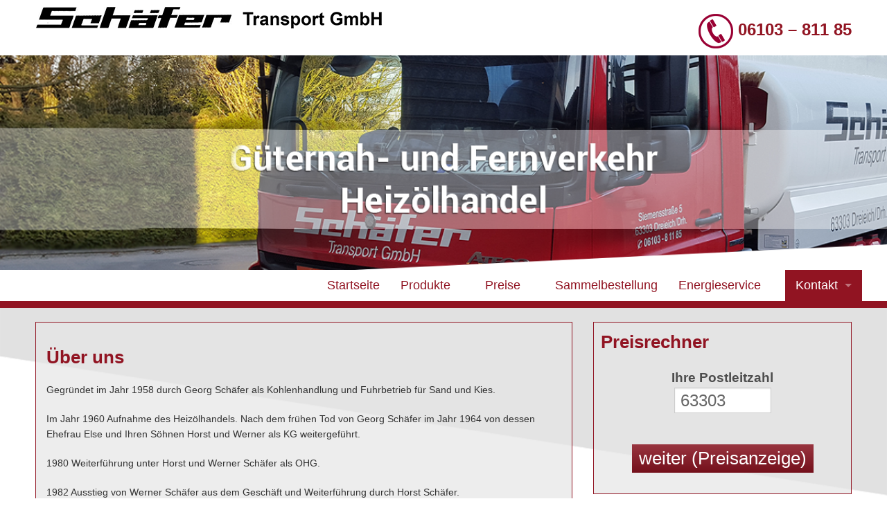

--- FILE ---
content_type: text/html; charset=UTF-8
request_url: https://www.schaefertransport.de/kontakt/ueber_uns.html
body_size: 14590
content:
<!doctype html>
<html class="no-js" lang="de">
<head>
<title>Schäfer Transport GmbH - Über uns</title>
<!-- erstellt mit Contentserver24 CMS -->
<!-- Template: Main-Unterseiten -->

<base href="https://www.schaefertransport.de/" target="_self">
<link rel="canonical" href="https://www.schaefertransport.de/kontakt/ueber_uns.html">
<meta charset="utf-8">
<meta name="description" content="Die Schäfer Transport GmbH ist Ihr zuverlässiger Partner für die Lieferung von Heizöl in Frankfurt und Umgebung. Nutzen Sie auch unseren Preisrechner oder nennen Sie uns Ihren Wunschpreis.">

	<meta name="format-detection" content="telephone=no">
	<meta http-equiv="x-ua-compatible" content="ie=edge">
	<meta name="viewport" content="width=device-width, initial-scale=1.0" />

	<script type="text/javascript" src="https://my.contentserver24.de/tools/jquery/jquery.min.js"></script>
	<link href="https://my.contentserver24.de/tools/fontawesome-pro/css/all.min.css" rel="stylesheet" type="text/css">
<link rel="stylesheet" type="text/css" href="https://www.schaefertransport.de/css/template-WzI4MSwiOTEiLDczNF0.css">
<link rel="stylesheet" type="text/css" href="https://www.schaefertransport.de/css/module-WzI4MSwiOTEiLDI2NzksInBhZ2UiXQ.css">
<link href="https:///my.contentserver24.de/tools/fonts/lato.css" rel="stylesheet" type="text/css">
<link href="https://secure.contentserver24.de/fileadmin/281/cookie_consent/atrego-cookie-consent-44.css" media="screen" rel="stylesheet" type="text/css">

</head>

<body>


<!--Logo-->
<div class="bg-white">
    <div class="row logo"> <div class="large-12 columns"> 
    	   <a href="https://www.schaefertransport.de/">	<img src="img/logo.png" style="float:left; margin-right: 30px"> </a>
    	    	<div class="telefon"> <img src="images/telefon.png"> <a href="tel:+49610381185">06103 – 811 85</a></div> </div>
    	    	
   
    </div>


    <!--header-->
    <header>
        <div class="lkw-bg">
            <img src="img/transporter.png" alt="" />
            <!--<div class="row">
                <div class="large-12 columns"> 
	                <div class="container">  <h5>Güternah- und Fernverkehr<br/>Heizölhandel</h5></div>
                </div>
            </div>-->
        </div>
        <div class="schraege"><img src="img/schraege.png" alt="" /></div>
    </header>

    <!--navi-->
    <!-- Rote Linie -->
    <div id="linie">
        <div class="row">
        	<nav class="top-bar" data-topbar role="navigation">
        		<ul class="title-area show-for-small-only">
        			<li class="name">
        				
        			</li>
        			<!-- Remove the class "menu-icon" to get rid of menu icon. Take out "Menu" to just have icon alone -->
        			<li class="toggle-topbar menu-icon"><a href="#"><span>Menü</span></a></li>
        		</ul>
        		
        		<section class="top-bar-section">
        			<!-- Right Nav Section -->
        			<ul class="menu_topmenu_level_1 right">
<li><a href="https://www.schaefertransport.de/startseite.html" class="topmenu_menu_item_2607">Startseite</a></li>
<li class="has-dropdown"><a href="https://www.schaefertransport.de/produkte/heizoel_standard.html" class="local_reference_2608">Produkte</a>
<ul class="menu_topmenu_level_2 dropdown">
<li  ><a href="https://www.schaefertransport.de/produkte/heizoel_standard.html" class="topmenu_menu_item_2614">Heizöl Standard</a></li>
<li><a href="https://www.schaefertransport.de/produkte/heizoel_premium.html" class="topmenu_menu_item_2615">Heizöl Premium</a></li>
<li><a href="https://www.schaefertransport.de/produkte/tankreinigung.html" class="topmenu_menu_item_2678">Tankreinigung</a></li>
</ul>
</li>
<li class="has-dropdown"><a href="https://www.schaefertransport.de/preise/heizoel-preisrechner.html" class="local_reference_2609">Preise</a>
<ul class="menu_topmenu_level_2 dropdown">
<li><a href="https://www.schaefertransport.de/preise/wunschpreis.html" class="topmenu_menu_item_2618">Wunschpreis</a></li>
<li><a href="https://www.schaefertransport.de/preise/heizoel-preisrechner.html" class="topmenu_menu_item_2619">Heizöl-Preisrechner</a></li>
<li><a href="https://www.schaefertransport.de/preise/aktuelle_tagespreise.html" class="topmenu_menu_item_2620">Aktuelle Tagespreise</a></li>
<li><a href="https://www.schaefertransport.de/preise/preisarchiv.html" class="topmenu_menu_item_2621">Preisarchiv</a></li>
<li><a href="https://www.schaefertransport.de/preise/preisentwicklung.html" class="topmenu_menu_item_2622">Preisentwicklung</a></li>
<li><a href="https://www.schaefertransport.de/preise/co2-rechner.html" class="topmenu_menu_item_8169">CO2-Rechner</a></li>
</ul>
</li>
<li><a href="https://www.schaefertransport.de/sammelbestellung.html" class="topmenu_menu_item_4914">Sammelbestellung</a></li>
<li class="has-dropdown"><a href="https://www.schaefertransport.de/energieservice/energienews.html" class="local_reference_2612">Energieservice</a>
<ul class="menu_topmenu_level_2 dropdown">
<li><a href="https://www.schaefertransport.de/energieservice/energienews.html" class="topmenu_menu_item_2623">Energienews</a></li>
<li><a href="https://www.schaefertransport.de/energieservice/energiesparcheck.html" class="topmenu_menu_item_2624">Energiesparcheck</a></li>
<li><a href="https://www.schaefertransport.de/energieservice/energiefinanzierung.html" class="topmenu_menu_item_3142">Energiefinanzierung</a></li>
<li><a href="https://www.schaefertransport.de/energieservice/energielexikon.html" class="topmenu_menu_item_2625">Energielexikon</a></li>
<li><a href="https://www.schaefertransport.de/energieservice/fragen__antworten.html" class="topmenu_menu_item_2626">Fragen & Antworten</a></li>
<li><a href="https://www.schaefertransport.de/energieservice/rueckrufservice.html" class="topmenu_menu_item_2627">Rückrufservice</a></li>
<li><a href="https://www.schaefertransport.de/energieservice/heizoel-notdienst.html" class="topmenu_menu_item_2637">Heizöl-Notdienst</a></li>
<li><a href="https://www.schaefertransport.de/preise/co2-rechner.html" class="local_reference_8171">CO2-Rechner</a></li>
</ul>
</li>
<li class="active has-dropdown"><a href="https://www.schaefertransport.de/kontakt/ueber_uns.html" class="local_reference_2613">Kontakt</a>
<ul class="menu_topmenu_level_2 dropdown">
<li class="active"><a href="https://www.schaefertransport.de/kontakt/ueber_uns.html" class="topmenu_menu_item_2679">Über uns</a></li>
<li><a href="https://www.schaefertransport.de/kontakt/datenschutz.html" class="topmenu_menu_item_2647">Datenschutz</a></li>
<li><a href="https://www.schaefertransport.de/kontakt/impressum.html" class="topmenu_menu_item_2673">Impressum</a></li>
</ul>
</li>
</ul>

        		</section>
        	</nav>
        </div>
    </div>
</div>



<!--Content-->
<div class="row"> 
	<div class="large-8 columns">
	    <div class="transparent">
		<a id="c2871" aria-hidden="true"></a><h1>Über uns</h1> 

<p>Gegründet im Jahr 1958 durch Georg Schäfer als Kohlenhandlung und Fuhrbetrieb für Sand und Kies.</p>

<p>Im Jahr 1960 Aufnahme des Heizölhandels.
Nach dem frühen Tod von Georg Schäfer im Jahr 1964 von dessen Ehefrau Else und Ihren Söhnen Horst und Werner als KG weitergeführt.</p>

<p>1980 Weiterführung unter Horst und Werner Schäfer als OHG. </p>

<p>1982 Ausstieg von Werner Schäfer aus dem Geschäft und Weiterführung durch Horst Schäfer.</p>

<p>1987 Einstieg von Martin Schäfer als nun 3. Generation ins Geschäft.</p>

<p>1994 Umwandlung der Firmierung in eine GmbH mit den Geschäftsführern Horst und Martin Schäfer.</p>

<p>2005 Ruhestand von Horst Schäfer und Abberufung als Geschäftsführer und Weiterführung unter dessen Sohn Martin Schäfer.</p>


<p>Als Familiengeführtes Unternehmen können wir die nötige Flexibilität im Heizölhandel sehr schnell umsetzen.</p>


		</div>
	</div> 

	<!--content rechts-->
	<div class="large-4 columns">
	    
	            <div class="sidebar-box">
		    <h1>Preisrechner</h1>
	    	<p><center><form name="cs_shop_form1" id="cs_shop_formstep1" action="preise/heizoel-preisrechner.html" method="post">

<ul><input type="hidden" name="cs_shop_pg" id="cs_shop_pg" value="1" />
<li>
	<label for="cs_shop_zip_code">Ihre Postleitzahl</label>
   	<input type="text" name="cs_shop_zip_code" id="cs_shop_zip_code" parsley-required="true" parsley-type="number" maxlength="5" value="" placeholder="63303" />		
</li>



 <input type="submit" name="submit1" value="weiter (Preisanzeige)" data-from="1" data-to="2" class="startbutton"/> </div>
</li>
</ul>
<div class="cs_clear">
</form>
</center></p>
		  		</div>
        <div class="sidebar-box">
		    <h1>News</h1>
	    	<p><div id="cs_news_wrapper" class="cs_modul_news_wrapper"><ul class="cs_news_short_list"><li style="padding: 2px 5px 10px 5px;margin-bottom:3px;">
    <div  class="row">
    	<div class="small-4 columns">
    	    <a href="https://www.schaefertransport.de/energieservice/energienews.html?cs_go=archiv&amp;cs_id=12562"  target="_self">
    	        <img src="https://secure.contentserver24.de/content/news/images/2025/preview/building-1726307_1280_150.jpg" alt="Wie erreicht man eine gute Luftqualität im Haus bzw. in der Wohnung?" style="display:block; width:100%; height:auto" />
    	    </a>
    	</div>
    	<div class="small-8 columns end">
    	    <p style="font-size:14px; margin-bottom: 0;">(18.01.2026) <a href="https://www.schaefertransport.de/energieservice/energienews.html?cs_go=archiv&amp;cs_id=12562" class=""  target="_self"><b>Wie erreicht man eine gute Luftqualität im Haus bzw. in der Wohnung?</b></a></p>
    	    <div style="font-size:12px;">Die Luftqualit&auml;t in Innenr&auml;umen...</div>
    	    <a href="https://www.schaefertransport.de/energieservice/energienews.html?cs_go=archiv&amp;cs_id=12562" class="cs_news_short_link" target="_self">[mehr]</a>
    	</div>
	</div>
</li><li style="padding: 2px 5px 10px 5px;margin-bottom:3px;">
    <div  class="row">
    	<div class="small-4 columns">
    	    <a href="https://www.schaefertransport.de/energieservice/energienews.html?cs_go=archiv&amp;cs_id=12577"  target="_self">
    	        <img src="https://secure.contentserver24.de/content/news/images/preview/refuel-4978821_1280_150.jpg" alt="Tanken erneut teurer als in der Vorwoche" style="display:block; width:100%; height:auto" />
    	    </a>
    	</div>
    	<div class="small-8 columns end">
    	    <p style="font-size:14px; margin-bottom: 0;">(15.01.2026) <a href="https://www.schaefertransport.de/energieservice/energienews.html?cs_go=archiv&amp;cs_id=12577" class=""  target="_self"><b>Tanken erneut teurer als in der Vorwoche</b></a></p>
    	    <div style="font-size:12px;">Laut gestriger ADAC Meldung sind die...</div>
    	    <a href="https://www.schaefertransport.de/energieservice/energienews.html?cs_go=archiv&amp;cs_id=12577" class="cs_news_short_link" target="_self">[mehr]</a>
    	</div>
	</div>
</li><li style="padding: 2px 5px 10px 5px;margin-bottom:3px;">
    <div  class="row">
    	<div class="small-4 columns">
    	    <a href="https://www.schaefertransport.de/energieservice/energienews.html?cs_go=archiv&amp;cs_id=12558"  target="_self">
    	        <img src="https://secure.contentserver24.de/content/news/images/2025/preview/pellets-4844847_1280__1__150.jpg" alt="Auf welches Zertifikat sollte man beim Pelletkauf achten" style="display:block; width:100%; height:auto" />
    	    </a>
    	</div>
    	<div class="small-8 columns end">
    	    <p style="font-size:14px; margin-bottom: 0;">(15.01.2026) <a href="https://www.schaefertransport.de/energieservice/energienews.html?cs_go=archiv&amp;cs_id=12558" class=""  target="_self"><b>Auf welches Zertifikat sollte man beim Pelletkauf achten</b></a></p>
    	    <div style="font-size:12px;">Beim Kauf von Pellets gibt es mehrere...</div>
    	    <a href="https://www.schaefertransport.de/energieservice/energienews.html?cs_go=archiv&amp;cs_id=12558" class="cs_news_short_link" target="_self">[mehr]</a>
    	</div>
	</div>
</li><li style="padding: 2px 5px 10px 5px;margin-bottom:3px;">
    <div  class="row">
    	<div class="small-4 columns">
    	    <a href="https://www.schaefertransport.de/energieservice/energienews.html?cs_go=archiv&amp;cs_id=12568"  target="_self">
    	        <img src="https://secure.contentserver24.de/content/news/images/preview/environmental-protection-326923_1280_150.jpg" alt="Emissionshandel: 21 Milliarden Euro fließen in den Klima- und Transformationsfonds" style="display:block; width:100%; height:auto" />
    	    </a>
    	</div>
    	<div class="small-8 columns end">
    	    <p style="font-size:14px; margin-bottom: 0;">(14.01.2026) <a href="https://www.schaefertransport.de/energieservice/energienews.html?cs_go=archiv&amp;cs_id=12568" class=""  target="_self"><b>Emissionshandel: 21 Milliarden Euro fließen in den Klima- und Transformationsfonds</b></a></p>
    	    <div style="font-size:12px;">Laut Pressemitteilung des Umweltbundesamt vom...</div>
    	    <a href="https://www.schaefertransport.de/energieservice/energienews.html?cs_go=archiv&amp;cs_id=12568" class="cs_news_short_link" target="_self">[mehr]</a>
    	</div>
	</div>
</li>	<li>
		<div align="right">
			<a href="https://www.schaefertransport.de/energieservice/energienews.html?cs_go=archiv" id="cs_news_archiv_link" class="cs_news_short_link" target="_self">[zum News-Archiv]</a><br />
		</div>
	</li>
</ul></div></p>
		  		</div>
		  	
	</div> 
</div>

<!--footer-->
<footer>
	<div class="row">
		<div class="large-4 columns">
			<img src="img/footer_adresse.png" style="float: left; margin-right: 10px">
			<br />Siemensstr. 5, <br/>63303 Dreieich
		</div> 
		<div class="large-4 columns"> <div class="telefonlink">
			<img src="img/footer_nummer.png" style="float:left; margin-right: 10px"> 
			<br />Rufen Sie uns an: <br/><a href="tel:+49610381185">06103 – 811 85</a> </div>
		</div>
		<div class="large-4 columns">
			<img src="img/footer_email.png" style="float:left; margin-right: 10px">
		</br/>info@schaefertransport.de
		</div>
	</div>
</div>
</footer>

<script src="js/foundation.min.js"></script>
<script src="js/app.js"></script>
<script defer src="https://secure.contentserver24.de/fileadmin/281/cookie_consent/cookie-consent-config-44.js"></script>
            <script defer src="https://secure.contentserver24.de/api/cookieconsent/atregoCookieConsent.min.js"></script>
</body>
</html>

--- FILE ---
content_type: text/css;charset=UTF-8
request_url: https://www.schaefertransport.de/css/module-WzI4MSwiOTEiLDI2NzksInBhZ2UiXQ.css
body_size: 16401
content:
.cs_shop_calendar{-moz-background-clip:border;-moz-background-inline-policy:continuous;-moz-background-origin:padding;-moz-border-radius-bottomleft:9px;-moz-border-radius-topright:5px;background:#EEEEEE none repeat scroll 0 0;border:1px solid #333333;padding:5px;}.cs_shop_calendar tr{background-color:#EEEEEE;font-size:10px;padding:2px;text-align:right;}.cs_shop_calendar th{background-color:#EEEEEE;font-size:10px;font-weight:bold;padding:2px;}.cs_shop_calendar .cs_shop_calendar_su{color:#FF0000;}.cs_shop_calendar .cs_shop_calendar_sa{color:#999999;}.cs_shop_product_header{font-weight:bold;padding:3px;background:#ddd;}.cs_shop_product_body{padding:3px;}.cs_shop_product_footer{clear:both;padding:3px;text-align:center;background:#ddd;}.cs_shop_product_body a, .cs_shop_product_body a:link, .cs_shop_product_body a:hover, .cs_shop_product_body a:visited{font-size:10px;text-align:center;text-decoration:underline;}.cs_shop_box_odd{-moz-background-clip:border;-moz-background-inline-policy:continuous;-moz-background-origin:padding;-moz-border-radius:10px;background:#fff;border:1px solid #CCCCCC;color:#333333;margin:10px auto;width:49%;padding:10px;float:left;}.cs_shop_box_even{-moz-background-clip:border;-moz-background-inline-policy:continuous;-moz-background-origin:padding;-moz-border-radius:10px;background:#fff;border:1px solid #CCCCCC;color:#333333;margin:10px auto;width:49%;padding:10px;float:left;margin-right:2%;}.cs_shop_formbox{-moz-background-clip:border;-moz-background-inline-policy:continuous;-moz-background-origin:padding;-moz-border-radius:10px;background:#f7f7f7;border:1px solid #CCCCCC;color:#333333;margin:10px auto 0;padding:15px 5px;width:555px;color:#3E3E3E;font-family:Verdana, sans-serif;font-size:14px;line-height:1.4em;}.cs_shop_formbox1{-moz-background-clip:border;-moz-background-inline-policy:continuous;-moz-background-origin:padding;-moz-border-radius:10px;-webkit-border-radius:10px;-o-border-radius:10px;border-radius:10px;color:#333333;margin:10px auto 0;padding-top:10px;width:555px;color:#3E3E3E;font-family:Verdana, sans-serif;font-size:14px;line-height:1.4em;}.cs_shop_textinput{background-color:#FFFFFF;border:1px solid #CCCCCC;height:17px;margin:2px;}.cs_shop_textinput:hover{background-color:#F4F6D4;border:1px solid #493E0B;}.cs_shop_textinput2:hover{background-color:#F4F6D4;border:1px solid #493E0B;}.cs_shop_textinput2{-moz-border-radius-bottomleft:7px;-moz-border-radius-topright:3px;background-color:#FFFFFF;border:1px solid #CCCCCC;color:#333333;font-family:Verdana, Arial, Helvetica, sans-serif;font-size:8pt;margin:2px;}.cs_shop_select{border:1px solid #CCCCCC;color:#333333;font-family:Verdana, Arial, Helvetica, sans-serif;font-size:8pt;height:17px;margin:2px;padding-left:5px;}.cs_shop_select:hover{background-color:#F4F6D4;border:1px solid #493E0B;}.cs_shop_savebutton{}.cs_shop_savebutton:hover{}.cs_shop_row{clear:both;padding:2px 0;width:534px;float:left;}.cs_shop_row_small{clear:both;padding:2px 0;width:280px;}.cs_shop_label{float:left;padding:3px 3px 0 10px;font-weight:bold;text-align:right !important;width:180px;}.cs_shop_label_small{float:left;font-weight:bold;padding:3px 3px 0 10px;text-align:left;}.cs_shop_field{float:right;text-align:left;width:332px;}.cs_shop_field_small{float:right;text-align:left;width:332px;}.cs_shop_field_txt{float:right;height:auto;margin:0;padding-right:0;padding-top:3px;text-align:justify;width:333px;}.cs_shop_button{clear:both;margin-left:111px;padding-bottom:30px;padding-top:0;text-align:left;}.cs_shop_info{background-color:#FFFFCC;color:#0066FF;font-size:10px;}.cs_shop_chart{height:139px;padding-left:10px;padding-right:10px;padding-top:18px;width:245px;}.cs_shop_title{color:#FB6C06;display:block;font-weight:bold;margin-bottom:-10px;padding-left:10px;}.cs_shop_table_content1{background-color:#A9A9A9;font-size:small;font-weight:bold;padding:5px;}.cs_shop_table_content2{background-color:#F8F8F8;font-size:x-small;font-weight:bold;padding:2px 5px;}.cs_shop_table_content3{background-color:#CCCCCC;font-size:x-small;padding:2px 5px;}.cs_shop_table_header{color:#333333;font-size:11px;font-weight:bold;}.cs_shop_table_footer{color:#333333;font-size:8px;font-weight:normal;}* +html .cs_shop_savebutton1{width:134px;}.cs_shop_clear{clear:both;}.cs_shop_formbox{font-family:arial, helvetia, sans-serif;font-size:12px;}.cs_shop_infobox{margin:0 auto;padding-top:15px;width:550px;}.cs_shop_siegel{float:left;height:80px;width:80px;}.cs_shop_liste{float:left;width:250px;}.cs_shop_liste ul{margin:5px 0 0;padding:0;}.cs_shop_liste li{background-repeat:no-repeat;color:#333333;font-family:arial, helvetica, sans-serif !important;font-size:12px;line-height:12px;list-style-image:url(http://my.contentserver24.de/content/peshop/images/list.png);list-style-position:outside;margin-left:25px;}.cs_shop_help{background-image:url(http://my.contentserver24.de/content/peshop/images/hilfe.png);background-repeat:no-repeat;float:right;height:102px;margin-top:-20px;width:208px;}.cs_shop_txt a:link{color:#666666;font-family:arial, helvetica, sans-serif;font-size:12px;font-weight:bold;text-decoration:none;}.cs_shop_txt a:visited{color:#666666;font-family:arial, helvetica, sans-serif;font-size:12px;font-weight:bold;text-decoration:none;}.cs_shop_txt a:hover{color:#7AB51D;font-family:arial, helvetica, sans-serif;font-size:12px;font-weight:bold;text-decoration:none;}.cs_shop_txt{color:#666666;font-family:arial, helvetica, sans-serif;font-size:12px;font-weight:bold;left:43px;line-height:23px;position:relative;top:35px;}.cs_shop_statuspic1{background-image:url(http://my.contentserver24.de/content/peshop/images/statuspic1.png);background-repeat:no-repeat;background-size:80% auto;background-position:center;height:45px;margin:15px auto;width:100%;max-width:600px;}.cs_shop_statuspic2{background-image:url(http://my.contentserver24.de/content/peshop/images/statuspic2.png);background-repeat:no-repeat;background-size:80% auto;background-position:center;height:45px;margin:15px auto;width:100%;max-width:600px;}.cs_shop_statuspic3{background-image:url(http://my.contentserver24.de/content/peshop/images/statuspic3.png);background-repeat:no-repeat;background-size:80% auto;background-position:center;height:45px;margin:15px auto;width:100%;max-width:600px;}.cs_shop_produkt_bilder{display:block !important;width:100px;height:160px;float:left;background-repeat:no-repeat;background-position:center;}.cs_shop_product_class_hel_premium_schwefelarm{background-image:url(http://my.contentserver24.de/content/peshop/images/product_img/hel_premium_schwefelarm_50.png);}.cs_shop_product_class_hel_standard_schwefelarm{background-image:url(http://my.contentserver24.de/content/peshop/images/product_img/hel_standard_schwefelarm_50.png);}.cs_shop_product_class_hel_standard{background-image:url(http://my.contentserver24.de/content/peshop/images/product_img/hel_standard_50.png);}.cs_shop_product_class_hel_premium{background-image:url(http://my.contentserver24.de/content/peshop/images/product_img/hel_premium_50.png);}.cs_shop_delivery_options{position:relative;width:100%;height:auto;clear:both;}.cs_shop_delivery_options_headline{}.cs_shop_delivery_options_box{float:left;height:auto;width:240px !important;margin-bottom:20px;}.cs_shop_working_days_radio_box input[type="radio"]{margin-right:10px;margin-left:10px;}.cs_shop_working_days_radio_box{min-height:110px;margin-left:10px;}.cs_shop_working_days_radio_box_headline{background-image:url(http://my.contentserver24.de/fileadmin/shop/schritt3_lieferfrist.png);height:27px;background-repeat:no-repeat;padding-left:40px;line-height:27px;font-weight:bold;margin-bottom:10px;}.cs_shop_hose_length_radio_box input[type="radio"]{margin-right:10px;margin-left:10px;}.cs_shop_hose_length_radio_box{min-height:110px;margin-left:10px;}.cs_shop_hose_length_radio_box_headline{background-image:url(http://my.contentserver24.de/fileadmin/shop/schritt3_schlauchlaenge.png);height:27px;background-repeat:no-repeat;padding-left:40px;line-height:27px;font-weight:bold;margin-bottom:10px;}.cs_shop_tanker_size_radio_box input[type="radio"]{margin-right:10px;margin-left:10px;}.cs_shop_tanker_size_radio_box{min-height:110px;margin-left:10px;}.cs_shop_tanker_size_radio_box_headline{background-image:url(http://my.contentserver24.de/fileadmin/shop/schritt3_tankwagen.png);height:27px;background-repeat:no-repeat;padding-left:40px;line-height:27px;font-weight:bold;margin-bottom:10px;}.cs_shop_payment_radio_box input[type="radio"]{margin-right:10px;margin-left:10px;}.cs_shop_payment_radio_box{min-height:110px;margin-left:10px;}.cs_shop_payment_radio_box_headline{background-image:url(http://my.contentserver24.de/fileadmin/shop/schritt3_zahlungsarten.png);height:27px;background-repeat:no-repeat;padding-left:40px;line-height:27px;font-weight:bold;margin-bottom:10px;}.cs_shop_exact_amount_radio_box input[type="radio"]{margin-right:10px;margin-left:10px;}.cs_shop_exact_amount_radio_box{min-height:110px;margin-left:10px;}.cs_shop_exact_amount_radio_box_headline{background-image:url(http://my.contentserver24.de/fileadmin/shop/schritt3_liefermenge.png);height:27px;background-repeat:no-repeat;padding-left:40px;line-height:27px;font-weight:bold;margin-bottom:10px;}.cs_shop_delivery_options_price_change{position:absolute;bottom:70px;right:10px;width:100%;height:30px;display:block;text-align:center;}.price_info_box{width:100% !important;text-align:center !important;}.cs_shop_delivery_options_final_price_box{position:absolute;bottom:20px;right:10px;padding:10px;width:auto;color:#911422;display:block;border:1px solid #999999;background:#eee;border:1px solid #ddd !important;background:#eee -moz-linear-gradient(top, rgba(255, 255, 255, .2) 0%, rgba(150, 150, 150, .2) 100%);background:#eee -webkit-gradient(linear, left top, left bottom, color-stop(0%, rgba(255, 255, 255, .2)), color-stop(100%, rgba(150, 150, 150, .2)));background:#eee -webkit-linear-gradient(top, rgba(255, 255, 255, .2) 0%, rgba(150, 150, 150, .2) 100%);background:#eee -o-linear-gradient(top, rgba(255, 255, 255, .2) 0%, rgba(150, 150, 150, .2) 100%);background:#eee -ms-linear-gradient(top, rgba(255, 255, 255, .2) 0%, rgba(150, 150, 150, .2) 100%);background:#eee linear-gradient(top, rgba(255, 255, 255, .2) 0%, rgba(150, 150, 150, .2) 100%);-webkit-box-shadow:1px 1px 2px #000000;-moz-box-shadow:1px 1px 2px #000000;box-shadow:1px 1px 2px #000000;}.cs_shop_delivery_options_final_price{}#output_order_calc{height:350px !important;}.cs_shop_step_4_div_table_header div{height:auto !important;}.cs_shop_step_4_list label{width:40%;float:left;}@media only screen and (max-width:30em){.cs_shop_step_4_div_table{font-size:13px;}}@media only screen and (max-width:25em){.cs_shop_step_4_list label{width:100%;}}#cs_shop_split_step1{width:40% !important;float:left;margin-right:2%;margin-top:-5px;}#cs_shop_split_step2{width:55%;float:left;background-color:rgba(230,230,230, 0.7);border:1px solid #911422;padding:15px;}#cs_shop_split_step2 div.cs_shop_statuspic2{display:none;}.cs_shop_working_days_wrapper{float:left;width:auto !important;}#cs_shop_wrapper .cs_block fieldset{background-color:rgba(230,230,230, 0.7);border:1px solid #911422;padding:15px;float:left;width:100%;margin-bottom:10px;}#cs_shop_split_step2 div.cs_shop_box_odd, #cs_shop_split_step2 div.cs_shop_box_even{width:100%;}@media only screen and (max-width:45.938em){#cs_shop_split_step1{width:100% !important;margin-right:0;padding:0 !important;}#cs_shop_wrapper .cs_block fieldset{width:100% !important;}#cs_shop_split_step2{width:100% !important;}}#cs_shop_amount{float:left;margin-right:10px;width:28% !important;margin-bottom:15px;}.cs_shop_amount_format{display:inline-block;float:left;}#cs_shop_birth_d, #cs_shop_birth_m{width:15% !important;display:inline-block;}#cs_shop_birth_y{width:20% !important;display:inline-block;}.cs_shop_back_button_step3, .cs_shop_back_button{float:left;}.cs_shop_kaufen_button_step3{float:right;}.ui-tooltip-content b{font-size:16px;color:#911422;line-height:normal;padding-bottom:15px;}.ui-tooltip-content ul{margin-top:0px;}.ui-tooltip-content ul li{line-height:100%;font-size:14px;}.cs_block form#cs_shop_form_step_3{}.cs_block form#cs_shop_form_step_3 li{width:100% !important;max-width:100% !important;float:left;}.cs_block form#cs_shop_form_step_3 input[type="text"].cs_form_input_short{width:21.5% !important;float:left;}.cs_block form#cs_shop_form_step_3 input[type="text"].cs_form_input_long{width:38% !important;float:left;}.cs_block form#cs_shop_form_step_3 input[type="text"].cs_form_input_first{margin-right:5px;}.cs_block form#cs_shop_form_step_3 input[type="text"].cs_form_input_second{}.cs_block form#cs_shop_form_step_3 div.cs_right{width:67% !important;}.cs_shop_step4_legal_issues li{width:100% !important;max-width:100% !important;display:inline-block;margin:0;}.cs_shop_step_4_list li{width:100% !important;display:block;max-width:none !important;}.cs_shop_step_4_list .checkbox{display:block;width:100%;}.cs_shop_step_4_list .checkbox input{display:inline-block;}.cs_shop_step_4_list .checkbox label{width:89%;display:inline-block;float:none;}.cs_shop_step_4_list dl.row{width:100%;display:inline;clear:both;}.cs_shop_step_4_list dt.col-sm-4{width:25%;display:inline-block;}.cs_shop_step_4_list dd.col-sm-8{width:75%;display:inline-block;}.cs_news_search_button{position:relative;top:-2px;}.cs_news_search{float:right;}.cs_news_short_table{font-family:Verdana, Arial, Helvetica, sans-serif;font-size:12px;font-weight:normal;list-style:none;}.cs_news_short_content4{font-size:12px;padding:2px 5px 10px 5px;margin-bottom:3px;color:#4a4549;list-style:none;float:left;clear:both;width:100%;}.cs_news_short_content5{font-size:12px;padding:2px 5px 10px 5px;margin-bottom:3px;color:#4a4549;background-color:#EFEFEF;list-style:none;float:left;clear:both;width:100%;}.cs_news_short_content4 br, .cs_news_short_content5 br{display:none;}.cs_news_short_link{float:right;width:100%;display:inline-block;text-align:right;}.cs_news_short_link:link{font-family:Verdana, Arial, Helvetica, sans-serif;font-size:12px;text-decoration:none;font-weight:normal;color:#4a4549;list-style:none;}a.cs_news_short_link:link{font-family:Verdana, Arial, Helvetica, sans-serif;font-size:12px;text-decoration:none;color:#4a4549;list-style:none;}a.cs_news_short_link:visited{font-family:Verdana, Arial, Helvetica, sans-serif;font-size:12px;text-decoration:none;color:#4a4549;list-style:none;}a.cs_news_short_link:hover{font-family:Verdana, Arial, Helvetica, sans-serif;font-size:12px;text-decoration:none;color:#911422!important;list-style:none;background-color:transparent;}a.cs_news_short_link:active{font-family:Verdana, Arial, Helvetica, sans-serif;font-size:12px;text-decoration:none;color:#4a4549;list-style:none;}.cs_news_short_teaser a{font-family:Verdana, Arial, Helvetica, sans-serif;font-size:16px;text-decoration:none;color:#4a4549;font-weight:normal;list-style:none;display:inline;float:none;}#cs_news_archiv_link{display:block;padding-top:8px;padding-right:10px;width:132px;height:22px;font-size:12px;font-weight:normal;list-style:none;}#cs_news_archiv_link:hover{list-style:none;}color:#fff
.cs_news_table{background-color:none;font-family:Verdana, Arial, Helvetica, sans-serif;font-size:12px;font-weight:normal;list-style:none;}.cs_news_content4{background:none repeat scroll 0 0;border:1px solid #DFDFDF;color:#4f4f51;font-size:12px;padding:5px;margin-bottom:10px;list-style:none;}.cs_news_content5{background:none repeat scroll 0 0;border:1px solid #DFDFDF;color:#4f4f51;font-size:12px;padding:5px;margin-bottom:10px;margin-top:10px ;}.cs_news_link:link{}a.cs_news_link:link{}a.cs_news_link:visited{}a.cs_news_link:hover{}a.cs_news_link:active{}.cs_news_teaser a{color:#990033;font-family:Verdana, Arial, Helvetica, sans-serif;font-size:16px;font-weight:bold;text-decoration:none;}.cs_news_teaser a:hover{color:#990033;}.cs_news_header{color:#4f4f51;font-family:Arial, Verdana, Helvetica, sans-serif;font-size:14px;font-weight:bold;text-decoration:none;list-style:none;}.cs_news_preview_header{font-weight:bold;}.cs_news_preview_link{font-weight:bold !important;}.cs_news_link{float:right;}input.cs_news_search_textbox{float:left;width:auto !important;margin-right:5px;}span.cs_news_short_teaser{float:right;width:64%;}.cs_news_list_preview_img{display:inline-block !important;float:left;width:35%;padding-right:5px;padding-bottom:5px;}